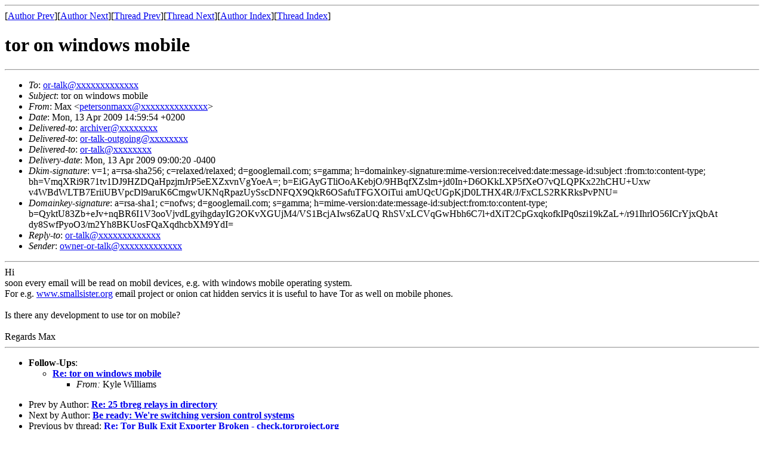

--- FILE ---
content_type: text/html; charset=UTF-8
request_url: https://archives.seul.org/or/talk/Apr-2009/msg00036.html
body_size: 1747
content:
<!-- MHonArc v2.6.16 -->
<!--X-Subject: tor on windows mobile -->
<!--X-From-R13: [nk <crgrefbaznkkNtbbtyrznvy.pbz> -->
<!--X-Date: Mon, 13 Apr 2009 09:00:18 &#45;0400 (EDT) -->
<!--X-Message-Id: bccbc6690904130559p21b43e60q5c53952bd0c91938@mail.gmail.com -->
<!--X-Content-Type: multipart/alternative -->
<!--X-Head-End-->
<!DOCTYPE HTML PUBLIC "-//W3C//DTD HTML 4.01 Transitional//EN"
        "http://www.w3.org/TR/html4/loose.dtd">
<html>
<head>
<title>tor on windows mobile</title>
</head>
<body>
<!--X-Body-Begin-->
<!--X-User-Header-->
<!--X-User-Header-End-->
<!--X-TopPNI-->
<hr>
[<a href="msg00097.html">Author Prev</a>][<a href="msg00094.html">Author Next</a>][<a href="msg00030.html">Thread Prev</a>][<a href="msg00040.html">Thread Next</a>][<a href="maillist.html#00036">Author Index</a>][<a href="threads.html#00036">Thread Index</a>]
<!--X-TopPNI-End-->
<!--X-MsgBody-->
<!--X-Subject-Header-Begin-->
<h1>tor on windows mobile</h1>
<hr>
<!--X-Subject-Header-End-->
<!--X-Head-of-Message-->
<ul>
<li><em>To</em>: <a href="mailto:or-talk@DOMAIN.HIDDEN">or-talk@xxxxxxxxxxxxx</a></li>
<li><em>Subject</em>: tor on windows mobile</li>
<li><em>From</em>: Max &lt;<a href="mailto:petersonmaxx@DOMAIN.HIDDEN">petersonmaxx@xxxxxxxxxxxxxx</a>&gt;</li>
<li><em>Date</em>: Mon, 13 Apr 2009 14:59:54 +0200</li>
<li><em>Delivered-to</em>: <a href="mailto:archiver@DOMAIN.HIDDEN">archiver@xxxxxxxx</a></li>
<li><em>Delivered-to</em>: <a href="mailto:or-talk-outgoing@DOMAIN.HIDDEN">or-talk-outgoing@xxxxxxxx</a></li>
<li><em>Delivered-to</em>: <a href="mailto:or-talk@DOMAIN.HIDDEN">or-talk@xxxxxxxx</a></li>
<li><em>Delivery-date</em>: Mon, 13 Apr 2009 09:00:20 -0400</li>
<li><em>Dkim-signature</em>: v=1; a=rsa-sha256; c=relaxed/relaxed;        d=googlemail.com; s=gamma;        h=domainkey-signature:mime-version:received:date:message-id:subject         :from:to:content-type;        bh=VmqXRi9R71tv1DJ9HZDQaHpzjmJrP5eEXZxvnVgYoeA=;        b=EiGAyGTliOoAKebjO/9HBqfXZslm+jd0In+D6OKkLXP5fXeO7vQLQPKx22hCHU+Uxw         v4WBdWLTB7EriiUBVpcDl9aruK6CmgwUKNqRpazUySscDNFQX9QkR6OSafuTFGXOiTui         amUQcUGpKjD0LTHX4R/J/FxCLS2RKRksPvPNU=</li>
<li><em>Domainkey-signature</em>: a=rsa-sha1; c=nofws;        d=googlemail.com; s=gamma;        h=mime-version:date:message-id:subject:from:to:content-type;        b=QyktU83Zb+eJv+nqBR6I1V3ooVjvdLgyihgdayIG2OKvXGUjM4/VS1BcjAIws6ZaUQ         RhSVxLCVqGwHbh6C7l+dXiT2CpGxqkofkIPq0szi19kZaL+/r91IhrlO56ICrYjxQbAt         dy8SwfPyoO3/m2Yh8BKUosFQaXqdhcbXM9YdI=</li>
<li><em>Reply-to</em>: <a href="mailto:or-talk@DOMAIN.HIDDEN">or-talk@xxxxxxxxxxxxx</a></li>
<li><em>Sender</em>: <a href="mailto:owner-or-talk@DOMAIN.HIDDEN">owner-or-talk@xxxxxxxxxxxxx</a></li>
</ul>
<!--X-Head-of-Message-End-->
<!--X-Head-Body-Sep-Begin-->
<hr>
<!--X-Head-Body-Sep-End-->
<!--X-Body-of-Message-->
<div>Hi</div>
<div>soon every email will be read on mobil devices, e.g. with windows mobile operating system.</div>
<div>For e.g. <a rel="nofollow" href="http://www.smallsister.org/">www.smallsister.org</a> email project or onion cat hidden servics it is useful to have Tor as well on mobile phones.</div>
<div>&#xA0;</div>
<div>Is there any development to use tor on mobile?</div>
<div>&#xA0;</div>
<div>Regards Max</div>

<!--X-Body-of-Message-End-->
<!--X-MsgBody-End-->
<!--X-Follow-Ups-->
<hr>
<ul><li><strong>Follow-Ups</strong>:
<ul>
<li><strong><a name="00040" href="msg00040.html">Re: tor on windows mobile</a></strong>
<ul><li><em>From:</em> Kyle Williams</li></ul></li>
</ul></li></ul>
<!--X-Follow-Ups-End-->
<!--X-References-->
<!--X-References-End-->
<!--X-BotPNI-->
<ul>
<li>Prev by Author:
<strong><a href="msg00097.html">Re: 25 tbreg relays in directory</a></strong>
</li>
<li>Next by Author:
<strong><a href="msg00094.html">Be ready: We're switching version control systems</a></strong>
</li>
<li>Previous by thread:
<strong><a href="msg00030.html">Re: Tor Bulk Exit Exporter Broken - check.torproject.org</a></strong>
</li>
<li>Next by thread:
<strong><a href="msg00040.html">Re: tor on windows mobile</a></strong>
</li>
<li>Index(es):
<ul>
<li><a href="maillist.html#00036"><strong>Author</strong></a></li>
<li><a href="threads.html#00036"><strong>Thread</strong></a></li>
</ul>
</li>
</ul>

<!--X-BotPNI-End-->
<!--X-User-Footer-->
<!--X-User-Footer-End-->
</body>
</html>
